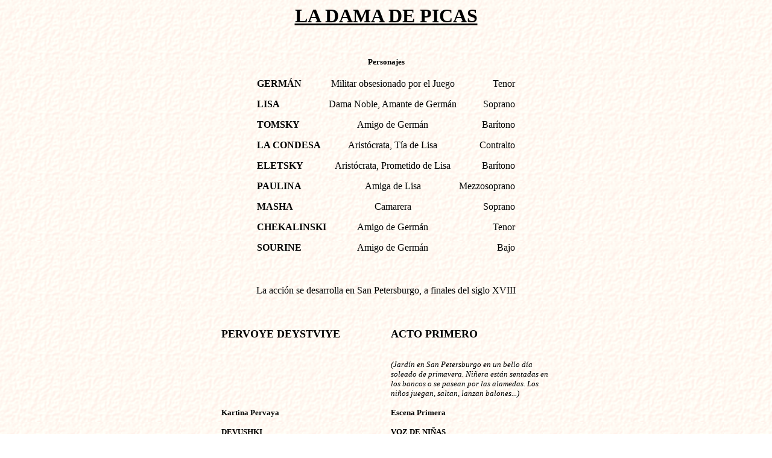

--- FILE ---
content_type: text/html
request_url: http://www.kareol.es/obras/ladamadepicas/acto1.htm
body_size: 20355
content:
<html>

<head>
<meta http-equiv="Content-Type"
content="text/html; charset=iso-8859-1">
<meta name="GENERATOR" content="Microsoft FrontPage 4.0">
<title>Kareol.es</title>
</head>

<body
background="../../imagenes/fonda.gif"
bgcolor="#FFFFFF" link="#0000FF" vlink="#800080">

<p align="center"><strong><u><font size="6">LA DAMA DE PICAS</font></u></strong></p>

<p align="center">&nbsp;</p>

<p align="center"><font size="2"><strong>Personajes</strong></font></p>
<div align="center"><center>

<table border="0">
    <tr>
        <td valign="top"><strong>GERMÁN</strong><p><strong>LISA</strong></p>
        <p><strong>TOMSKY</strong></p>
        <p><strong>LA CONDESA</strong></p>
        <p><strong>ELETSKY</strong></p>
        <p><strong>PAULINA</strong></p>
        <p><strong>MASHA</strong></p>
        <p><strong>CHEKALINSKI</strong></p>
        <p><strong>SOURINE</strong></p>
        </td>
        <td align="center" valign="top">Militar obsesionado por
        el Juego<p>Dama Noble, Amante de Germán</p>
        <p>Amigo de Germán</p>
        <p>Aristócrata, Tía de Lisa</p>
        <p>Aristócrata, Prometido de Lisa</p>
        <p>Amiga de Lisa</p>
        <p>Camarera</p>
        <p>Amigo de Germán</p>
        <p>Amigo de Germán</p>
        </td>
        <td align="right" valign="top">Tenor<p>Soprano</p>
        <p>Barítono</p>
        <p>Contralto</p>
        <p>Barítono</p>
        <p>Mezzosoprano</p>
        <p>Soprano</p>
        <p>Tenor</p>
        <p>Bajo</p>
        </td>
    </tr>
</table>
</center></div>

<p align="center">&nbsp;</p>

<p align="center">La acción se desarrolla en San Petersburgo, a
finales del siglo XVIII</p>

<p align="center">&nbsp;</p>
<div align="center"><center>

<table border="0">
    <tr>
        <td valign="top"><font size="4"><strong>PERVOYE DEYSTVIYE&nbsp;&nbsp;&nbsp;&nbsp;&nbsp;&nbsp;&nbsp;&nbsp;&nbsp;&nbsp;&nbsp;&nbsp;&nbsp;&nbsp;&nbsp;&nbsp;</strong>
        <br>
          </font><font size="2">
        <br>
          <strong><br>
          <br>
          <br>
          <br>
          <br>
          </strong>
        <br>
        <strong>Kartina Pervaya</strong><br>
        <br>
        <strong>DEVUSHKI</strong><br>
        Gori, gori, yasno,<br>
        Chotoby ne pogaslo!<br>
        Raz! Dva! Tri!<strong><br>
        <br>
        MATUSHKI</strong><br>
        Zabavlyaitesya, detki milye!<br>
        Redko solnyshko vas rodimye,<br>
        Teshit radostno!<br>
        Yesli, milye, vy na volyushke<br>
        Igry, shalosti zatevaete,<br>
        To po malosti vashim nyanyushkam<br>
        Vy pokoi togda dostavlyaete.<br>
        Greites, begaites, detki milye,<br>
        I na solnyshke zabavlyaitesya!<strong><br>
        <br>
        NYANYI</strong><br>
        Slava bogu, <br>
        Khot nemnozhko mozhono otdokhnut,<br>
        Vozdukhom dyshat vesennym, videt chto-nibud!<br>
        Ne krichat, bez zamechanii vremya provodit,<br>
        Pro vnushenya, nakazanya, pro urok zabyt.<strong><br>
        <br>
        MATUSHKI</strong><br>
        Bayu, bayu, bai! Bayu, bayu, bai!<br>
        Spi, rodimy, pochevai,<br>
        Yasnykh glaz ne otkryvai!<strong><br>
          <br>
          <br>
          <br>
          <br>
          MATUSHKI, NYANYI</strong><br>
        Vot nashi voiny idut, soldatiki, kak stroino!<strong><br>
        </strong>Postoronites! Postoronites! <br>
        Mesta! Mesta!<br>
        Raz, dva, raz, dva!<strong><br>
        <br>
        MAL'CISKI</strong><br>
        Raz, dva, raz, dva,<br>
        Levoi, pravoi, levoi, pravoi!<br>
        Druzhno, bratsy, Ne sbivatsya!<strong><br>
        <br>
        ROTNIY</strong><br>
        Slushai!<br>
        Mushket pered sebya!<br>
        Beri za dulo!<br>
        Mushket k noge!<strong><br>
        <br>
        MAL'CISKI</strong><br>
        My vse zdes sobralis<br>
        Na strakh vragam rossiiskim.<br>
        Zloy nedrug, beregis,<br>
        Is pomyslom zlodeiskym.<br>
        Begi il pokoris!<br>
        Ura!<br>
        Otechestvo spasat<br>
        Nam vypalo na dolyu,<br>
        My stanem voevat<br>
        I nedrugov v nevolyu<br>
        Bez schyota zabirat!<br>
        Ura!<br>
        Da zdravstvuet zhena,<br>
        Premudraya tsaritsa,<br>
        Nam mater vsem ona <br>
        sikh stran imperatritsa<br>
        I gordost i krasa!<br>
        Ura!<strong><br>
        <br>
        ROTNIY</strong><br>
        Molodtsy, rebyata!<strong><br>
        <br>
        MAL'CISKI</strong><br>
        Rady staratsya, vashe vysokoblagorodie!<strong><br>
        <br>
        ROTNIY</strong><br>
        Slushai! Mushket pered sebya! <br>
        Na pravo! Na karaul! Marsh!<strong><br>
        <br>
        NYANYI, MATUSHKI</strong><br>
        Un, molodtsy soldaty nashi!<br>
        I vpryam napustyat strakhy na vraga! <br>
        Un, molodtsy!<br>
        Kak stroino!<br>
          <br>
          <br>
          <br>
          <br>
          <strong><br>
          CHEKALINSKI</strong><br>
        Chem konchilas vchera igra?<strong><br>
        <br>
        SOURINE</strong><br>
        Konechno, ya produlsya strashmo! <br>
        Mne ne vezyot.<strong><br>
        <br>
        CHEKALINSKI</strong><br>
        Vy do utra opyat igrali?<strong><br>
        <br>
        SOURINE</strong><br>
        Da! Uzhasno mne nadoelo...<br>
        Chort vozmi, khot raz by vyigrat!<strong><br>
        <br>
        CHEKALINSKI</strong><br>
        By! Tam Hermann?<strong><br>
        <br>
        SOURINE</strong><br>
        By! <br>
        I, kak vsegda, s vosmi i do vosmi utra,<br>
        Prikovan k igornomu stolu,<br>
        Sidel i molcha dul vino!<strong><br>
        <br>
        CHEKALINSKI</strong><br>
        I tolko?<strong><br>
        <br>
        SOURINE</strong><br>
        Da na igru drugihk smotrel.<strong><br>
        <br>
        CHEKALINSKI</strong><br>
        Kakoi on stranny chelovek!<strong><br>
        <br>
        SOURINE</strong><br>
        Kak budto u nevo na serdtse<br>
        Zlodeistv po kraine mere tri!<strong><br>
        <br>
        CHEKALINSKI</strong><br>
        Ya slyshal, chto on ochen beden.<strong><br>
        <br>
        SOURINE</strong><br>
        Da, ne bogat.<br>
        Vot on, smotri.<br>
        Kak demon ada mrachen... bleden...<br>
          <br>
          <br>
          <br>
          <br>
          <br>
          <strong>TOMSKY</strong><br>
        Skazhi mne, Hermann, chto s Etoboyu?<strong><br>
        <br>
        HERMANN</strong><br>
        So mnoyu? Nichevo...<strong><br>
        <br>
        TOMSKY</strong><br>
        Ty bolen?<strong><br>
        <br>
        HERMANN</strong><br>
        Nyet, ya zdorov.<strong><br>
        <br>
        TOMSKY</strong><br>
        Ty stal drugoi kakoi-to...<br>
        Chem-to nedovolen...<br>
        Byvalo_ sderzhan, berezhliv,<br>
        Ty vesel by! Po kraine mere,<br>
        Tepe ty mrachen, molchaliv<br>
        I ya usham svoim ne veryu:<br>
        Ty, novoy strastiyu gorya,<br>
        Kak govoryat, vplot do utra<br>
        Provodich nochi za igroi!<strong><br>
        <br>
        HERMANN</strong><br>
        Da, k tseli tvyordoyu nogoi<br>
        Itti kak prezhde ne mogu ya,<br>
        Ya sam ne znayu, chto so mnoi,<br>
        Ya poteryalsya, ne goduyu<br>
        Na slabost, no vladet soboi<br>
        Ne v silakh bolshe...<br>
        Ya vlyublyon! Vlyublyon!<strong><br>
        <br>
        TOMSKY</strong><br>
        Kak! Ty vlyublyon? V kovo?<strong><br>
        <br>
        HERMANN</strong><br>
        Ya imeni yeyo ne znayu<br>
        I ne mogu uznat,<br>
        Zemnym nazvanem ne zhelayu<br>
        Yeyo nazvat!<br>
        Sravnenya vsyo perebiraya,<br>
        Ne znayu s kem sravnit...<br>
        Lyubov moyu blazhensrtvo raya<br>
        Khotel by vek khranit!<br>
        No mysl revnivaya, <br>
        Chto yeyu drugomu obladat<br>
        Kogda ya sled nogi ne smeyu yei tselovat,<br>
        Tomit menya i strast zemnuyu<br>
        Naprasno ya khochu unyat,<br>
        I vsyo khochu rogda obnyat,<br>
        I vsyo khochu moyu svyatuyu togda obnyat,<br>
        Ya imeni yeyo ne znayu<br>
        I ne khochu uznat!<strong><br>
        <br>
        TOMSKY</strong><br>
        A yesli tak, skorei za delo!<br>
        Uznaem kto ona.<br>
        A tam i predlozhene delai smelo,<br>
        I delo po rukam....<strong><br>
        <br>
        HERMANN</strong><br>
        O nyet, uvy!<br>
        Ona znatna i mne prinadlezhat ne mozhe!<br>
        Vor chto menya tomit i glozhet!<strong><br>
        <br>
        TOMSKY</strong><br>
        Naidyom druguyu...<br>
        Ne odna na svete!<strong><br>
        <br>
        HERMANN</strong><br>
        Ty menya ne znaesh!<br>
        Nyet, mne yeyo ne razlyubit!<br>
        Akh, Tomsky! Ry ne ponimaesh!<br>
        Ya tolko mog spokoino zhit,<br>
        Poka vo mne dremali strasti,<br>
        Togda ya mog vladet suboi;<br>
        Teper, kogda dusha vo vlasti<br>
        Odnoi mechty, proshchai, pokoi!<br>
        Otravelem, slovno opynayon,<br>
        Ya bolen, bolen, ya vlyublyon!<strong><br>
        <br>
        TOMSKY</strong><br>
        Ty I eto, Hermann? Priznayus<br>
        Ya nikomu by ne poveril,<br>
        Chto ty sposoben tak iyubit!<br>
          <br>
          <br>
          <br>
          <br>
          <strong>NAROD</strong><br>
        Nakonets-to Bog poslal nam<br>
        Solnechny denok!<br>
        Chto za vozdukh, chto za nebo!<br>
        Tochno mai u nas!<br>
        Akh, kakaya prelest, pravo,<br>
        Ves by den gulyat!<br>
        Dnya takovo ne dozhdatsya<br>
        Dolgo nam opyat!<strong><br>
        <br>
        DEVUSHKI</strong><br>
        Chto za radots!<br>
        Chto za schatye!<br>
        Kak otradno zhit!<br>
        Prelest kak priyatno<br>
        V Letny Sad khodit!<br>
        Posmotrize, skolko<br>
        Moloykh Iyudei,<br>
        I voenykh i grazhdanskikh<br>
        Brodit mnogo vdol allei!<br>
        Posmotrite Kak rut mnogo vsyakikh,<br>
        I voennykh i grazhdanskikh,<br>
        Kak izyashchny, kak prekrasny,<br>
        Kak krasivy, <br>
        Posmotrite<strong><br>
        <br>
        MAMENKI</strong><br>
        Prezhde luchshe zhili,<br>
        I takie dni<br>
        Kazhsy god byvali<br>
        Ranneyu vesnoi!<br>
        A teper im v redkost<br>
        Solnyshko s utra,<br>
        Khuzhe stalo, pravo,<br>
        Umirat pora!<br>
        Prezhde pravo bylo luchshe,<br>
        Bylo veselee zhit,<br>
        Nam i solnyshko na nebe<br>
        Ne bylo v dilovinku.<strong><br>
        <br>
        MAL'CISKI</strong><br>
        Solntse, nebo vozdukh,<br>
        Solovya napev,<br>
        I rumanyets yarki<br>
        Ne lanitakh dev.<br>
        To vesna daruet,<br>
        S neyu i lyubov<br>
        Sladostno volnuet<br>
        Moloduyu krov!<strong><br>
        <br>
        STARIY</strong><br>
        Mnogo let ne vidim<br>
        My takikh denkov,<br>
        A byvalo Chasto<br>
        My vidali ikh.<br>
        V dni Elizavety,<br>
        Chudnaya pora,<br>
        Luschshe byli leto,<br>
        Osen i vesna!<br>
        Okh! Uzh mnogo let proshlo kak<br>
        Ne bylo takikh denkov...<br>
        Ahk! V starinu zhilosya<br>
        Luchshe veselei<br>
        Takikh vesennikh, yasnikh dnei<br>
        Davno uzh ne byvalo!<strong><br>
        <br>
        NAROD</strong><br>
        Nakonets-to Bog poslal nam solnechny denok!<br>
        Chto za vozdukh, chto za nebo!<br>
        Akh, kakaya prelest, pravo, ves den gulyat!<br>
        Dnya takovo ne dozhdarsya<br>
        Dolgo nam opuyat!<br>
          <br>
          <br>
          <br>
          <strong>TOMSKY</strong><br>
        A ty uveren, chto ona tebya ne zamechaet?<br>
        Derzhu pari, chto vlyublena<br>
        I po tebe skuchaet...<strong><br>
        <br>
        HERMANN</strong><br>
        Kogda otradnovo somnenya lishilsya ya,<br>
        To razve vynesla b muchenya<br>
        Dusha moya?<br>
        Ty vidish, ya zhivu, stradayu,<br>
        No v strashny mig, kogda uznayu,<br>
        Chto mne ne suzhdeno yei ovladet,<br>
        Togda ostanetsya odno...<strong><br>
        <br>
        TOMSKY</strong><br>
        Chto?<strong><br>
        <br>
        HERMANN</strong><br>
        Umeret!<br>
          <br>
          <br>
          <br>
          <br>
          <strong>CHEKALINSKI</strong><br>
        Tebya pozdravit mozhno?<br>
        <strong><br>
        SOURINE</strong><br>
        Ty, govoryat, zhenikh?<strong><br>
        <br>
        ELETSKY</strong><br>
        Da, gospoda, zhenyusya;<br>
        Svetly angel soglasye dal svoyu sudbu<br>
        A moyeyu naveki sochetat!<strong><br>
        <br>
        CHEKALINSKI</strong><br>
        Chtozh, v dobry chas!<strong><br>
        <br>
        SOURINE</strong><br>
        Ot vsei dushi ya rad.<br>
        Bud schastliv, knyaz!<strong><br>
        <br>
        TOMSKY</strong><br>
        Eletsky, pozdravlayu!<strong><br>
        <br>
        ELETSKY</strong><br>
        Blagodaryu, druzya!<strong><br>
        <br>
        ELETSKY</strong><br>
        Schastlivy den, tebya blagoslovlyayu!<br>
        Kak vsyo soedinilos,<br>
        Chtob vmeste likovat so mnoyu,<br>
        Povsyudu otrazilos<br>
        Blazhenstvo zhizni nezemnoi...<br>
        Vsyo ulybaetsya, vsyo bleshchet.<strong><br>
        <br>
        HERMANN</strong><br>
        Neschastny den, tebya ya proklinayu!<br>
        Kak budto vsyo soedinilos,<br>
        Chtoby v borbu vstupat so mnoyu.<br>
        Povsyudu radost otrazilas<br>
        No ne v dushe moyei bolnoi.<br>
        Vsyo ulybaetsya, vsyo bleshchet.<strong><br>
        <br>
        ELETSKY</strong><br>
        Kak i na serdtse u menya<br>
        Vsyo zhizneradostno trepeshchet,<br>
        K blazhenstvu raiskomu manya!<br>
        Kakoi schastlivy den, tebya blagoslolyayu ya!<strong><br>
        <br>
        HERMANN</strong><br>
        Kogda na serdtse u menya<br>
        Dosada adskaya trepeshchet,<br>
        Odni muchenia sulya<br>
        O, da, odni muchenya mne sulya!<strong><br>
        <br>
        TOMSKY</strong><br>
        Skazhi, na kom ty zhenishsya?<strong><br>
        <br>
        HERMANN</strong><br>
        Knyaz, kto tvoya nevesta?<br>
          <br>
          <br>
          <br>
          <strong>ELETSKY</strong><em><br>
        (Lisa)</em><br>
        Vot ona!<strong><br>
        <br>
        HERMANN</strong><br>
        Ona? Ona yevo nevesta!<br>
        O bozhe! Bozhe!<strong><br>
        <br>
        LISA,</strong> <strong>GRAFIN</strong><br>
        Opyat on zdes!<strong><br>
        <br>
        TOMSKY</strong><em><br>
        (Hermann)</em><br>
        Tak vot kto bezymennaya krasaitsa tvoya!<strong><br>
        <br>
        LISA,</strong> <strong>GRAFIN</strong><br>
        Mne strashno! On opyat peredo mnoi,<br>
        Tainstvenny i mrachny neznakomets!<strong><br>
        <br>
        LISA</strong><br>
        V yevoo glazakh ukor nemoi smenil<br>
        Ogon bezumnnoi, zhguchei strasti...<br>
        Kto on <br>
        ¿ Zachem presleduet menya?<br>
        Mne strashno, strashno, <br>
        budto ya vo vlasti<br>
        Yevo ochei zloveshchevo ognya!<br>
        Mne strashno, satrashno mne!<strong><br>
        <br>
        GRAFIN</strong><br>
        Mne strashno! On opyat peredo mnoi,<br>
        Tainstvenny i marachny neznakomets!<br>
        On prizrak rokovoi,<br>
        Obyaty ves kakoi-to dikoi strastyu...<br>
        Chto khochet on, presleduya menya?<br>
        Sachem opyat on predo mnoi?<br>
        Mne strashno, budto ya vo vlasti<br>
        Yevo ochei zloveshchevo ognya!<strong><br>
        <br>
        HERMANN</strong><br>
        Mne strashno! <br>
        Zdes opyat peredo mnoi,<br>
        Kak prizrak rokovoi,<br>
        Yavilas mrachnaya satarukha...<br>
        V yeyo glazakh uzhasnykh<br>
        Ya svoi chitayu prigovor nemoi!<br>
        Chto nado yei? Chto khochet ot menya?<br>
        Kak budto ya vo vlasti<br>
        Yeyo ochei zloveshchevo ognya!<br>
        Kto, kto ona?<br>
        Mne strashno! Mne strashno! <br>
        Strashno mne!<strong><br>
        <br>
        ELETSKY</strong><br>
        Mne strashno!<br>
        Bozhe moi, kak smushchena ona!<br>
        Otkuda eto strannoe volnenye?<br>
        V yeyo glazakh kakoi-to strahk nemoi!<br>
        V nikh yasny den<br>
        Zachem-to vdrug prishlo smenit nenastye!<br>
        Chto s nei' Ne smotrit na menya!<br>
        Mne strashno, budto blizko grozit<br>
        Kakoe-to nezhadannoe neschastye!<br>
        Strashno, strashno mne!<strong><br>
        <br>
        TOMSKY</strong><br>
        Vot o kom on govoril!<br>
        Kak on smuchchyon nezhadannoi vestyu!<br>
        V yevo glazakh ya vizhu strakh,<br>
        Strakh nemoi smenil ogon bezummoi strasti!<br>
        A s neyu chto? Kak bledna!<br>
        Akh, mene strashno za neyo, <br>
        Mene strashno!<br>
        Mne strashno za neyo!<em><br>
        <br>
        (Grafin)</em> <br>
        <br>
        Grafinya!<br>
        Pozvolte vas pozdravit...<strong><br>
        <br>
        GRAFIN</strong><br>
        Skazhite mne, kto etot ofitser?<strong><br>
        <br>
        TOMSKY</strong><br>
        Kotory? Etot? Hermann,<br>
        Priyatel moi.<strong><br>
        <br>
        GRAFIN</strong><br>
        Otkuda vzyalsya on?<br>
        Kakoi on strasnhy!<strong><br>
        <br>
        ELETSKY</strong><em><br>
        (Lisa)</em><br>
        Nebes charuyushchaya prelest,<br>
        Vesna. Zefirov Iyogkikh shelest.<br>
        Vesyoliye tolpy, druzei priver,<br>
        Sulyat gryadushchem mnogo let<br>
        Nam schastya!<br>
          <br>
          <br>
          <br>
          <br>
          <br>
          <strong>HERMANN</strong><br>
        Raduisya, priyatel!<br>
        Zabyl ty, chto za tikhim dnyom<br>
        Groza byvaet,<br>
        Chto sozdatel dal schastyu slyozy<br>
        Vyodru grom!<br>
        <br>
        <strong>SOURINE</strong><br>
        Kakaya vedma, eta grafinya!<strong><br>
        <br>
        CHEKALINSKI</strong><br>
        Strashilishche!<strong><br>
        <br>
        TOMSKY</strong><br>
        Ne darom zhe yeyo prozvali<br>
        &quot;Pikovoi damy&quot;!<br>
        Ne mogu postignut, <br>
        Otchevo ona ne pontiruet?<strong><br>
        <br>
        SOURINE</strong><br>
        Kak? Starukha-to? A chto ty?<strong><br>
        <br>
        CHEKALINSKI</strong><br>
        Osmidesyatletnyaya karga<br>
        Kha, kha, kha!<strong><br>
        <br>
        TOMSKY</strong><br>
        Tak vy pro neyo nichevo ne znaete?<strong><br>
        <br>
        SOURINE</strong><br>
        Nyet, pravo nichevo!<strong><br>
        <br>
        CHEKALINSKI</strong><br>
        Nichevo<strong><br>
        <br>
        TOMSKY</strong><br>
        O tak, poslushaite!<br>
        Grafinya mnogo let nazad<br>
        V parizhe krasavitsei slyla.<br>
        Vsya molodyozh <br>
        po nei s uma skhodila,<br>
        Nazyvaya &quot;Vneroyu Moskovskoi&quot;.<br>
        Graf Saint Germain sredi drugihk,<br>
        Togda yescho krasavers,<br>
        Plenilsya yeyu,<br>
        No bezuspeshno on vzdykhal po grafinye!<br>
        Vsye nochi naprolyot igrala krasavitsa,<br>
        I, uvy! Predpochitala<br>
        Faraon Iyubvi.<br>
        Odnazhdy v Versalye &quot;au jeu de la Reine&quot;<br>
        &quot;Venus Moscovite&quot; proigralas dotla;<br>
        v chisle priglashyonnykh by! <br>
        Graf Saint Germain;<br>
        sledya za igroi, on slykhal kak ona<br>
        sheptala v razgare azarta:<br>
        &quot;O Bozhe!&quot; Oh, Bozhe!<br>
        Ya vsyo by mogla otygrat,<br>
        Kogda by khvatilo postavit opyat<br>
        Tri karty, tri karty, tri karty!<br>
        Graf, vybrav udachno minutukogda<br>
        Pokinuv ukradkoi gostei polny zal,<br>
        Krasavitsa molcha sidela odna,<br>
        Vlyublyonno nad ukhom yeyo prosheptal<br>
        Slova, slasche zvukov Mozarta:<br>
        &quot;Grafinya, tsenoi odnovo rendez-vous<br>
        khotite, porzhalui, ya vam nazovu<br>
        tri karty, tri karty, tri karty?&quot;<br>
        Grafinya vspylila: &quot;Kak smeyete vy?&quot;<br>
        No graf byl ne trus. I kogda cherez den<br>
        Krasavitsa snova yavilas, uvy,<br>
        Bez grosha v karmane <br>
        &quot;Au jeu de la Reine&quot;,<br>
        Ona uzhe znala tri karty...<br>
        Ikh smelo postaviv, odnu za drugoi,<br>
        Vernula svoyo, no kakoyu tsenoi!<br>
        O karty, o karty, o karty!<br>
        Raz muzhu te karty ona nazvala,<br>
        V drugoi raz ikh yuny krasavets uznal,<br>
        No v etu zhe noch, lish ostalas odna,<br>
        K nei prizrak yavilsya i grozno skazal:<br>
        &quot;Poluchish smertelny udar ty<br>
        ot tretyevo kto pylko, strastno Iyubya<br>
        pridyot chtoby siloi uznat u tebya<br>
        tri karty, tri karty, tri karty!&quot;<strong><br>
        <br>
        CHEKALINSKI</strong><br>
        Ikh smelo postaviv, odnu za drugoi.<strong><br>
        <br>
        SOURINE</strong><br>
        Zabavno! No grafinya<br>
        Spat spokoino mozhet; trudnovato<br>
        Iyubovnika yei pylkovo syskat.<strong><br>
        <br>
        CHEKALINSKI</strong><br>
        Poslushai, Hermann:<br>
        Vot tebye otlichny sluchai,<br>
        Chtob igrat bez deneg!<br>
        Podumai, podumai-ka!<strong><br>
        <br>
        CHEKALINSKI,</strong> <strong>SOURINE</strong><br>
        &quot;Ot tretyevo, kto pylko, strstno Iyubya,<br>
        pridyot chtoby uznat u tebya,<br>
        tri karty, tri karty, tri karty!&quot;<br>
          <br>
          <br>
          <br>
          <strong>NAROD</strong> <br>
        Kak bystro groza nastupila,<br>
        Ktob mog, ozhidat, strasti kakie!<br>
        Udar za udarom gromche,<br>
        Strashnee!<br>
        Bezhimte skorei!<br>
        Skorei by k vorotam pospet!<br>
        Skorei by domoi!<br>
        Akh, bozhe moi! Beda!<strong><br>
        <br>
        HERMANN</strong><br>
        &quot;Poluchish smertelny udar ty ot treyevo,<br>
        kto pylko, strastno Iyubya<br>
        pridyot, chtoby siloi iznat ot tebya<br>
        tri karty, tri karty, tri karty!&quot;<br>
        Akh, chto mene v nikh, <br>
        Khotya i obladal ya imi!<br>
        Pogiblo vsyo teper... Odin ostalsya ya.<br>
        Mne burya ne strashna!<br>
        Vo mne samom yse strasti<br>
        Prosnulis s takoi ubistvennoyu siloi,<br>
        Chto etot grom nichto v sravneni! <br>
        Nyet, knyaz,<br>
        Poka ya zhiv, ya ne otdam yeyo;<br>
        Ne znayu kak, no otinimu!<br>
        Gom, molnya, veter!<br>
        Pri vas torzhestvenno dayu ya klayatvu:<br>
        Ona moyeyu budet, moyei, il umru!<br>
          <br>
          <br>
          <br>
          <br>
          <br>
          <strong>Kartina Vtoraya</strong>
        <br>
        <br>
        <strong>LIZA, POLYA</strong><br>
        Uzh vecher... oblakov pomerknuli kraya,<br>
        Posledni luch zari na bashnyakh umiraet;<br>
        Poslednyaya v reke blestyaschaya struya<br>
        S potukhshim nebom ugasaet.<br>
        Kak slit s prokahladoyu rastenii aromat,<br>
        Kak sladko v tishine <br>
        U brega strui pleskanye,<br>
        Kak tikho veyanye efira po vodam<br>
        I gibkoi ivy trepetanye v tishi nochnoi.<strong><br>
        <br>
        DEVUSHKI</strong><br>
        Obvorozhitelno! Ocharovatelmo!<br>
        Chudesno! Preslestno! <br>
        Akh, chudno khorosho!<br>
        Yeshcho, mesdames, Yeshcho.<strong><br>
        <br>
        LIZA</strong><br>
        Spoi, Polya, nam odna!<strong><br>
        <br>
        POLYA</strong><br>
        Odna? No chto zhe spet?<strong><br>
        <br>
        DEVUSHKI</strong><br>
        Pozhaluista, chto znaesh,<br>
        Ma chère, golubka,<br>
        Spoi nam chto-nibud!<strong><br>
        <br>
        POLYA</strong><br>
        Ya vam spoyu romans Iyubimyi Lizy.<br>
        Postoite...<br>
        Kak eto?<br>
        Da, vspomnila...<br>
        Podrugi milie,<br>
        V bezpechnosti igrivoi<br>
        Pod plyasovoi napev<br>
        Vy rezvites v lugakh.<br>
        I ya, kak vy, zhila v Arkadii schastlivoi,<br>
        I ya na utre dnei <br>
        V sikh roshchakh i polyakh<br>
        Minuty radosti vkusila.<br>
        Lyubov v mechtakh zlatykh <br>
        Mne chastie sulila,<br>
        No chto zh dostalos mne <br>
        V sikh radostnykh mestakh?<br>
        Mogila, mogila, mogila.<br>
        Vot vzdumala ya pesnyu sper,<br>
        Slezlivuyu takuyu? Un, s chevo?<br>
        I bez tobo grustna ty chto-to, Liza,<br>
        V takoi-to den, podumai!<br>
        Ved ty pomolvlena, ai, ai, ai!<br>
        Un, chto vy vse nosy ovesili! <br>
        Vesyoluyu davaite, da russkuyu<br>
        V chest zhenikha s nevestoi!<br>
        Un, ya nachnu, a vy mne podpevaite!<strong><br>
        <br>
        DEVUSHKI</strong><br>
        I v pravdu<br>
        Davaite vesyoluyu russkuyu!<strong><br>
        <br>
        POLYA</strong><br>
        Un-ka, svetik Mashenka,<br>
        Ty potesh, poplyashi.<strong><br>
        <br>
        POLYA, DEVUSHKI</strong><br>
        Ai, Iyuli, Iyuli, Iyuli,<br>
        Ty potesh,poplyashi.<strong><br>
        <br>
        POLYA</strong><br>
        Svoi bely ruchenki<br>
        Pod boka podberi!<strong><br>
        <br>
        POLYA, DEVUSHKI</strong><br>
        Ai, Iyuli, Iyuli, Iyuli, Iyuli,<br>
        Pod boka podberi!<strong><br>
        <br>
        POLYA</strong><br>
        Svoi skory nozhenki<br>
        Ne zhalei, ugodi!<strong><br>
        <br>
        POLYA, DEVUSHKI</strong><br>
        Ai Iyuli, Iyuli, Iyuli, Iyuli,<br>
        Ne zhalei, ne zhalei.<strong><br>
        <br>
        POLYA</strong><br>
        Koli sprosit mamenka,<br>
        &quot;vesela!&quot; govori!<strong><br>
        <br>
        POLYA, DEVUSHKI</strong><br>
        Ai Iyuli, Iyuli, Iyuli, Iyuli,<br>
        &quot;vesela!&quot; govori!<strong><br>
        <br>
        POLYA</strong><br>
        A k otvetu tyatenka,<br>
        Mol: &quot;pila do zari&quot;<strong><br>
        <br>
        POLYA, DEVUSHKI</strong><br>
        Ai, Iyuli, Iyuli, Iyuli, Iyuli,<br>
        Mol: &quot;pila do zari&quot;<strong><br>
        <br>
        POLYA</strong><br>
        Korit stanet molodets:<br>
        &quot;Podi, proch, ukhodi!<strong><br>
        <br>
        POLYA, DEVUSHKI</strong><br>
        Ai, Iyuli, Iyuli, Iyuli, Iyuli,<br>
        &quot;Podi, proch, ukhodi!<strong><br>
        <br>
        MATUSHKA</strong><br>
        Mesdemoiselles, chto zdes u vas za shum?<br>
        Grafinya serditsya... ai, ai, ai!<br>
        Ne stydno I vam plyasat po-russki?<br>
        Fi, quel genre, mesdames!<br>
        Baryshnyam vashevo kruga<br>
        Nado prilichiya znat!<br>
        Dolzhno vam bylo b drug drugu<br>
        Pravila sveta vnushat!<br>
        V devichkh tolko besitsya<br>
        Mozhono, ne zdes, mes mignonnes!<br>
        Razve nelzya veselitsya<br>
        Ne zabyvaya &quot;bon ton&quot;!<br>
        Vam ne pirstalo besitsya,<br>
        Plyaska ne delo knyazhyon!<br>
        Dolzhno vam bylo b drug <br>
        Grugu istinu ty povtoryat,<br>
        Chto baryshnyam vashevo kruga<br>
        Nado prilichiya znat,<br>
        Pravila sveta uvazhat.<br>
        Pora uzh rakhoditsya,<br>
        Vas pozvat proshchatsya menya poslali.<br>
          <br>
          <br>
          <br>
          <strong>POLYA</strong><br>
        Lisa, chto ty skuchnaya takaya?<strong><br>
        <br>
        LIZA</strong><br>
        Ya skuchnaya? Niskolko,<br>
        Vzglyani kakaya noch, kak posle buti<br>
        Strashnoi vsyo obnovilos vdrug.<strong><br>
        <br>
        POLYA</strong><br>
        Smotri, ya na tebya<br>
        Pozhaluyusya knyazyu,<br>
        Skazhu yemu chto<br>
        V den pomolvski ty grustila...<strong><br>
        <br>
        LIZA</strong><br>
        Nyet, radi boga, ne govori!<strong><br>
        <br>
        POLYA</strong><br>
        Togda izvol seichas zhe ulybnutsya. Vot tak! <strong><br>
        </strong>Teper, poshchai!<strong><br>
        <br>
        LIZA</strong><br>
        Ya provozhu tebya!<br>
          <br>
          <br>
          <br>
          <br>
          <br>
          <strong>LIZA</strong><br>
        Ne nado zarvorit, ostav!<strong><br>
        <br>
        MASHA</strong><br>
        Ne prostudilis by, baryshnya!<strong><br>
        <br>
        LIZA</strong><br>
        Nyet, Masha, Noch tak tepla, tak khorosha!<strong><br>
        <br>
        MASHA</strong><br>
        Prikazhete pomoch razdestsya!<strong><br>
        <br>
        LIZA</strong><br>
        Nyet, ya sama.<br>
        Stupai ty spat!<strong><br>
        <br>
        MASHA</strong><br>
        Uzh pozdno, baryshnya...<strong><br>
        <br>
        LIZA</strong><br>
        Ostav menya, stupai!<br>
          <br>
          <br>
          <br>
          <br>
          Zachem zhe eti slyyozy,<br>
        Zachem oni? Moi devichi gryozy,<br>
        Vy izmenili mne!<br>
        Vot kak vy opravdalis nayavu!<br>
        Ya zhizn svoyu vruchila nyne knyazyu,<br>
        Izbranniku po serdtsu, sushchestvu,<br>
        Umom, krasoyu, znatnostyu, bogatstvom,<br>
        Dostoinomu podrugi, ne takoi kak ya.<br>
        Kto anaten, kto krasiv, kto staten kak on? <br>
        Nikto! <br>
        I chto zhe?<br>
        Ya toskoi i strakhom vsya polna,<br>
        Drozhu i plachu!<br>
        Zachem zhe ety slyozy,<br>
        Zachem oni? Moi devichi gryozy,<br>
        Vy izmenili mne!<br>
        I tyazhelo i satrashno!...<br>
        No k chemu obmanyvat sebya?<br>
        Ya zdes odna, vokrug vsyo tikho spit...<br>
        O slushai, noch!<br>
        Tebe odnoi mogu poverit tainu<br>
        Dushi moyei! Ona mrachna kak ty,<br>
        Ona kak vzor ochei pechalny,<br>
        Pokoi i schastye u menya otnyavshikh...<br>
        Tsaritsa noch!<br>
        Kak ty, krasvitsa, <br>
        Kak angel padshi prekrasen on,<br>
        V yevo glazakh ogon playashchei strasti,<br>
        Kak chudny son menya manit,<br>
        I vsya dusha moya vo vlasti yevo!<br>
        O noch! O noch!<br>
          <br>
          <br>
          <br>
          <br>
          <br>
          <strong>HERMANN</strong><br>
        Ostanovites, umolyayu vas!<strong><br>
        <br>
        LIZA</strong><br>
        Zachem vy zdes, bezumny chelovek?<br>
        Chto nado vam?<strong><br>
        <br>
        HERMANN</strong><br>
        Prostisya! Ne ukhodite zhe! Ostantes!<br>
        Ya sam uidu sichas<br>
        I boleye syuda ne vozvrashchus...<br>
        Odnu minutu!... Chto vam stoit?<br>
        K vam umirayushchi vzyvaet.<strong><br>
        <br>
        LIZA</strong><br>
        Zachem, zachem vy zdes?<br>
        Uidite!<strong><br>
        <br>
        HERMANN</strong><br>
        Nyet!<strong><br>
        <br>
        LIZA</strong><br>
        Ya zakrichu!<strong><br>
        <br>
        HERMANN</strong><br>
        Krichite! Zovite vsekh!<br>
        Ya vsyo ravno umru,<br>
        Odin il pir dugikh.<br>
        No yesli yest, krasavitsa,<br>
        V tebye khot iskra sostradanya,<br>
        To postoi, ne ukhodi!<strong><br>
        <br>
        LIZA</strong><br>
        O bozhe, bozhe!<strong><br>
        <br>
        HERMANN</strong><br>
        Ved eto moi posledny, smertny chas!<br>
        Svoi prigovor uznal sevodnya ya,<br>
        Drugomu ty, zhestokaya,<br>
        Svoyo vruchaesh serdtse!<br>
        Dai umeret, tebya blagoslovlyaya, a ne klyanya!<br>
        Mogu li den prozhit,<br>
        Kogda chuzhaya ty dlya menya?<br>
        Ya zhil toboi:<br>
        Odno lish chuvstvo<br>
        I mysl upornaya odna vladeli mnoi!<br>
        Pogibnu ya,<br>
        No pered tem chtob s zhizniyu porstitsya,<br>
        Dai mne khot mig odin pobyt s toboyu<br>
        Vdvoyom sred chudnoi tishiny nochnoi,<br>
        Krasoi rvoyei dai mne upitsya!<br>
        Potom pust smert i s nei pokoi!<br>
        Stoi tak!<br>
        O, kak ty khorosha!<strong><br>
        <br>
        LIZA</strong><br>
        Uidite! Uidite!<strong><br>
        <br>
        HERMANN</strong><br>
        Krasavitsa, boginya! Angel!<br>
        Prosti, prelestnoe sozdanye,<br>
        Chto ya narushil tvoi pokoi,<br>
        Prosti! No strastnovo<br>
        Ne otvergai priznanya,<br>
        Ne otvergai s toskoi!<br>
        O pozhalei, ya, umiraya,<br>
        Nesu k tebe moyu molbu:<br>
        Vzglyani s vysot nebesnykh raya <br>
        Na smertnyu borbu<br>
        Dushi isterzannoi muchenyem,<br>
        Iyubvi k tebe. O szhalsya,<br>
        I dukh moi laskoi,<br>
        Sozhalenyem slezoi rvoyei sogrei!<br>
        Ty plachesh? Ty?<br>
        Chto znachat ety slyozy?<br>
        Ne gosnich i zhaleesh!<br>
        Blagodaryu tebya!<br>
        Krasavitsa! Boginya! Angel!<br>
          <br>
          <br>
          <br>
          <br>
          <strong>GRAFIN</strong><br>
        Liza, otvori!<strong><br>
        <br>
        LIZA</strong><br>
        Grafinya! Bozhe pravy! Ya pogibla! Pozdno! <br>
        Syuda!<br>
          <br>
          <br>
          <br>
          <br>
          <br>
          <strong>GRAFIN</strong><br>
        Chto ty ne spish? Zachem odeta?<br>
        Cho tur za shum?<strong><br>
        <br>
        LIZA</strong><br>
        Ya, babushka, po komnate khodila...<br>
        Mne ne spitsya...<br>
        <strong><br>
        GRAFIN<br>
        </strong>Zachem balkon otkryt?<br>
        Chot eto za fantazii takie?<br>
        Smotri ty! Ne duri!<br>
        Seichas lozhitsya!<br>
        Slyshish?<strong><br>
        <br>
        LIZA</strong><br>
        Ya, babushka, seichas!<strong><br>
        <br>
        GRAFIN</strong><br>
        Ne spitsya!... slykhano li eto?<br>
        Un vremena! Ne spitsya? Seichas lozhis!<strong><br>
        <br>
        LIZA</strong><br>
        Ya slushayus! Prostite!<strong><br>
        <br>
        GRAFIN</strong><br>
        A ya-to slyshu shum;<br>
        Ty babushku trevozhish!<br>
        Idyomte!<br>
        I glupostei ne smei tut zatevat!<br>
          <br>
          <br>
          <br>
          <strong>HERMANN</strong><br>
        &quot;Kto strastno lyubya pridyot,<br>
        chtob naverno uznat ot tebya<br>
        tri karty, tri karty, tri karty!&quot;<br>
        Mogilnym kholodom poveyalo vokrug!<br>
        O strashny prizrak!<br>
        Smert, ya ne khochu tebya!<br>
        O poshchadi menya!<br>
        Smert neskolko minut tomu nazad<br>
        Kazalas mne spasenem,<br>
        Pochti chto schastem!<br>
        Teper ne to,<br>
        Ona strashna mne!<br>
        Ty mne zaryu raskryla schastya,<br>
        Ya zhit khochu i umeret s toboi!<strong><br>
        <br>
        LIZA</strong><br>
        Bezumny chelovek, chto vy khtite ot menya,<br>
        Chto sdelat ya mogu?<strong><br>
        <br>
        HERMANN</strong><br>
        Reshit moyu sudbu!<strong><br>
        <br>
        LIZA</strong><br>
        Szhaltes, vy gubite menya!<br>
        Uidite, ya proshu vas,<br>
        Ya velyu vam!<strong><br>
        <br>
        HERMANN</strong><br>
        Tak znachit,<br>
        Smertny prigovor ty proiznosish?<strong><br>
        <br>
        LIZA</strong><br>
        O Bozhe! Ya slabeyu...<br>
        Ukhodi, proshu!<strong><br>
        <br>
        HERMANN</strong><br>
        Skazhi togda: umnri!<strong><br>
        <br>
        LIZA</strong><br>
        Bozhe pravy!<strong><br>
        <br>
        HERMANN</strong><br>
        Proshchai!<strong><br>
        <br>
        LIZA</strong><br>
        Nyet, Zhivi!<br>
          <br>
          <br>
          <br>
          <br>
        <strong>HERMANN</strong><br>
        Krasavitsa! Boginya! Angel!<strong><br>
        <br>
        LIZA,</strong> <strong>HERMANN</strong><br>
        Tebya lyublyu! Ya tvoya!<br>
        </font></td>
        <td valign="top"><font size="4"><strong>ACTO PRIMERO</strong>
        <br>
          </font><font size="2"><strong><br>
          <br>
          </strong><i>(Jardín en San Petersburgo en un bello día&nbsp;</i><strong><br>
          </strong><i> soleado de
        primavera. Niñera están sentadas en</i><strong><br>
          </strong><i>los
        bancos o se pasean por las alamedas. Los</i><strong><br>
          </strong><i>niños juegan, saltan, lanzan balones...)</i><strong><br>
          </strong>
        <br>
        <strong>Escena Primera</strong> <br>
        <br>
        <strong>VOZ DE NIÑAS</strong><br>
        ¡Eres un gato,<br>
        no me atraparás!<br>
        ¡Uno, dos, tres!<strong><br>
        <br>
        NIÑERAS</strong><br>
        ¡Divertiros, niños!<br>
        ¡Aprovechar los días <br>
        en que el sol os llena de alegría!<br>
        Cuando en libertad os entregáis<br>
        a juegos y travesuras,<br>
        dais a vuestras niñeras<br>
        un poco de respiro.<br>
        Jugad y saltad, niños,<br>
        divertiros bajo el sol.<strong><br>
        <br>
        NODRIZAS</strong><br>
        ¡Gracias a Dios, descansaremos un poco,<br>
        respirar el aire primaveral, ver algo!<br>
        No gritar, siempre dando amonestaciones<br>
        y poder olvidar las reprimendas, <br>
        castigos y lecciones.<strong><br>
        <br>
        NIÑERAS</strong><br>
        Dodo, dodo,<br>
        duerme, querido, descansa,<br>
        cierra tus bonitos ojos.
        </font><font size="2"><strong><br>
          <br>
          </strong>
        </font><font size="2"><i>(Redoble
        de tambores y sonido de trompetas&nbsp;</i></font><font size="2"><strong><br>
          </strong>
        </font><font size="2"><i>detrás de la escena)</i></font><font size="2"><strong><br>
          <br>
          NIÑERAS,
        NODRIZAS</strong><br>
        Llegan nuestros guerreros, los soldaditos.<strong><br>
        </strong>¡Qué disciplina! ¡Apartaros!<br>
        ¡Sitio! ¡Sitio!<br>
        ¡Un, dos! ¡Un, dos!...<strong><br>
        <br>
        NIÑOS</strong><br>
        ¡Un, dos! ¡Un, dos!<br>
        ¡Todos juntos, hermanos!<br>
        ¡Sin flaquear!<strong><br>
        <br>
        EL NIÑO CAPITÁN</strong><br>
        ¡Derecha! ¡Izquierda!<br>
        ¡Un, dos! ¡Un, dos!... ¡Alto!<br>
        ¡A mis órdenes! ¡Presenten armas!<br>
        ¡En guardia! ¡Arma al pie!<strong><br>
        <br>
        NIÑOS</strong><br>
        Estamos todos reunidos para<br>
        hacer retroceder a los enemigos de Rusia.<br>
        ¡Feroz enemigo, ponte en guardia,<br>
        con tus negros propósitos,<br>
        huye o ríndete!<br>
        ¡Hurra! ¡Hurra! ¡Hurra!<br>
        Defender a la patria<br>
        es nuestra misión,<br>
        vamos a combatir<br>
        y a hacer prisioneros<br>
        en una cantidad innumerable.<br>
        ¡Hurra! ¡Hurra! ¡Hurra!<br>
        Gloria a la admirable mujer,<br>
        la sabia zarina,<br>
        madre de todos nosotros,<br>
        soberana de este país,<br>
        ¡Por su honor y su gloria!<br>
        ¡Hurra! ¡Hurra! ¡Hurra!<strong><br>
        <br>
        EL NIÑO CAPITÁN</strong><br>
        ¡Muy bien, chicos!<strong><br>
        <br>
        LOS NIÑOS</strong><br>
        ¡Felices de servir a Vuestra Nobleza!<strong><br>
        <br>
        EL NIÑO CAPITÁN</strong><br>
        ¡A mis órdenes! ¡En guardia! <br>
        ¡Marchen!<br>
        <strong><br>
        NIÑERAS, NODRIZAS</strong><br>
        ¡Qué bravos son nuestros soldados!<br>
        ¡Qué tenga cuidado el enemigo!<br>
        ¡Qué bravos son! ¡Qué disciplina! <br>
        ¡Qué bravos son!<br>
          <strong><br>
          </strong>
        </font><font size="2"><i>(Las niñeras y
        nodrizas se dispersan,&nbsp;</i></font><font size="2"><br>
        </font><font size="2"><i> dejando su sitio a otros
        paseantes.&nbsp;</i></font><font size="2"><br>
        </font><font size="2"><i> Entrada de Chekalinski y de Sourine)</i></font><font size="2"><br>
          <br>
          <strong>CHEKALINSKI</strong><br>
        ¿Cómo terminó el juego ayer?<strong><br>
        <br>
        SOURINE</strong><br>
        ¡Naturalmente, me arruiné!<br>
        No tengo suerte.<strong><br>
        <br>
        CHEKALINSKI</strong><br>
        ¿Ha jugado hasta la mañana?<strong><br>
        <br>
        SOURINE</strong><br>
        Sí, fue bastante...<br>
        ¡Diablos, quisiera al menos ganar una vez!<strong><br>
        <br>
        CHEKALINSKI</strong><br>
        ¿Estaba Germán?<strong><br>
        <br>
        SOURINE</strong><br>
        Sí, y como de costumbre, <br>
        de ocho de la tarde a ocho de la mañana<br>
        en la mesa de juego, sin moverse,<br>
        bebiendo mucho y sin decir una sola palabra.<strong><br>
        <br>
        CHEKALINSKI</strong><br>
        ¿Eso hacía?<strong><br>
        <br>
        SOURINE</strong><br>
        Miraba jugar a los otros.<strong><br>
        <br>
        CHEKALINSKI</strong><br>
        ¡Qué hombre tan extraño!<strong><br>
        <br>
        SOURINE</strong><br>
        Se diría que tiene al menos<br>
        Tres maleficios en la conciencia.<strong><br>
        <br>
        CHEKALINSKI</strong><br>
        He oído decir que es muy pobre.<strong><br>
        <br>
        SOURINE</strong><br>
        Sí, no es rico...<br>
        ¡Mira, ahí viene!<br>
        Como un demonio, siniestro, pálido...<br>
          <br>
        </font><font
        size="2"><i>(Germán entra, pensativo y sombrío;&nbsp;</i></font><font size="2"><br>
        </font><font
        size="2"><i> con él
        el conde Tomsky. Sourine y&nbsp;</i></font><font size="2"><br>
        </font><font
        size="2"><i> Chekalinski se alejan)</i></font><font size="2"><br>
          <br>
          <strong>TOMSKY</strong><br>
        ¿Dime, Germán, qué tienes?<strong><br>
        <br>
        GERMÁN</strong><br>
        ¿Yo?... Nada en absoluto...<strong><br>
        <br>
        TOMSKY</strong><br>
        ¿Estás enfermo?<strong><br>
        <br>
        GERMÁN</strong><br>
        No, me siento perfectamente bien.<strong><br>
        <br>
        TOMSKY</strong><br>
        Has cambiado ¿sabes?<br>
        Pareces descontento por algo.<br>
        Normalmente eres reservado y parco,<br>
        pero alegre al menos.<br>
        Ahora eres sombrío, taciturno<br>
        y, si no me equivoco,<br>
        tienes una nueva pasión.<br>
        Parece que pasas todas las noches,<br>
        hasta el amanecer, en el juego.<strong><br>
        <br>
        GERMÁN</strong><br>
        Sí, la verdad es que no puedo ir hacia mi fin<br>
        con un paso tan firme.<br>
        Ni yo mismo sé lo que me pasa,<br>
        estoy desamparado,<br>
        maldigo mi debilidad,<br>
        pero ya no tengo fuerzas para dominarme.<br>
        ¡Estoy enamorado! ¡Enamorado!<strong><br>
        <br>
        TOMSKY</strong><br>
        ¿Cómo? ¿Tú, enamorado? ¿De quién?<strong><br>
        <br>
        GERMÁN</strong><br>
        No conozco su nombre<br>
        y no deseo conocerlo.<br>
        No quiero darle un nombre terrestre.<br>
        Habiendo agotado todas las comparaciones,<br>
        no sé con qué compararla.<br>
        Mi amor, esta alegría paradisíaca,<br>
        quisiera conservarla para siempre.<br>
        Pero el triste pensamiento<br>
        de que es otro quien la va a poseer, <br>
        hace que que no me atreva <br>
        a besar la huella de sus pasos.<br>
        Me vuelvo loco de celos,<br>
        no puedo dominar esta pasión terrestre.<br>
        Y sin cesar, deseo estrechar<br>
        a esta santa entre mis brazos.<br>
        No conozco su nombre<br>
        y no deseo conocerlo.<strong><br>
        <br>
        TOMSKY</strong><br>
        Puesto que es así, hay que pasar a la acción.<br>
        Veamos primero quién es ella,<br>
        haz tu pregunta sin dudar<br>
        y el asunto estará resuelto.<strong><br>
        <br>
        GERMÁN</strong><br>
        ¡Ah, no! Ella es de familia noble<br>
        y no puede pertenecerme,<br>
        ¡Eso es lo que me avergüenza y me tortura!<strong><br>
        <br>
        TOMSKY</strong><br>
        Encontrarás a otra...<br>
        Ella no es la única en el mundo.<strong><br>
        <br>
        GERMÁN</strong><br>
        ¡Me conoces mal!<br>
        ¡No, nunca dejaré de amarla!<br>
        ¡Ah, Tomsky, no puedes comprenderlo!<br>
        No podría vivir tranquilo<br>
        mientras que las pasiones habitaran en mí.<br>
        No podría dominarme.<br>
        ¡Ahora que mi alma está presa<br>
        de una idea fija, adiós a mi tranquilidad!<br>
        ¡Estoy como enajenado,<br>
        estoy enfermo!... ¡Estoy enamorado!<strong><br>
        <br>
        TOMSKY</strong><br>
        ¿Eres tú, Germán? Confieso<br>
        que no te habría creído nunca capaz <br>
        de amar hasta ese punto.<br>
          <br>
        </font><font
        size="2"><i>(Germán y Tomsky se van por una alameda.&nbsp;</i><br>
          <i>
        Grupos de paseantes llenan la escena)</i><br>
          <br>
          </font><font size="2"><strong>PASEANTES</strong><br>
        ¡Al fin, gracias a Dios, tenemos<br>
        un día soleado!<br>
        ¡Qué aire tan puro! ¡Qué cielo tan bello!<br>
        ¡Es un verdadero mes de mayo!<br>
        ¡Qué alegría, en verdad!<br>
        ¡Nos gustaría pasear todo el día!<br>
        ¡Tendremos que esperar mucho tiempo<br>
        para tener de nuevo un día parecido!<strong><br>
        <br>
        LAS JÓVENES</strong><br>
        ¡Qué alegría, qué felicidad,<br>
        la vida es bella!<br>
        ¡Qué agradable<br>
        es ir al Jardín de Verano!<br>
        ¡Mirad, mirad<br>
        cuántos jóvenes,<br>
        militares y civiles,<br>
        se pasean por las alamedas!<br>
        ¡Mirad, mirad,<br>
        cuánta gente se pasea,<br>
        militares y civiles,<br>
        qué dignos,<br>
        qué elegantes,<br>
        qué bellos, miradlos!<strong><br>
        <br>
        DAMAS</strong><br>
        Antes, se vivía mejor,<br>
        y días así,<br>
        había cada año<br>
        al comienzo de la primavera.<br>
        Y ahora, es raro<br>
        que el sol brille desde por la mañana...<br>
        ¡Ya no es como antes, realmente,<br>
        el tiempo ha cambiado a peor!<br>
        Antes, verdaderamente, era mejor,<br>
        la vida era más alegre.<br>
        El sol brillando en el cielo<br>
        no era cosa rara.<strong><br>
        <br>
        LOS JÓVENES</strong><br>
        El sol, el cielo, el aire,<br>
        el canto del ruiseñor<br>
        y las mejillas bermejas<br>
        de las jóvenes:<br>
        estos son los regalos de la primavera.<br>
        Con ella viene el amor<br>
        que turba deliciosamente<br>
        nuestra joven sangre.<strong><br>
        <br>
        LOS VIEJOS</strong><br>
        Hace años<br>
        que no se veía un día parecido.<br>
        Antes<br>
        teníamos más.<br>
        Bajo el reinado de Isabel,<br>
        maravillosa época,<br>
        el verano, el otoño y la primavera<br>
        eran muy bellos.<br>
        Pero han pasado años<br>
        sin que hayamos visto un día parecido.<br>
        ¡Oh, antes se vivía mejor,<br>
        y más alegremente!<br>
        Días de primavera tan radiantes,<br>
        no se habían visto desde hace tiempo.<strong><br>
        <br>
        PASEANTES</strong><br>
        ¡Al fin, gracias a Dios, un día soleado!<br>
        ¡Qué aire tan puro! ¡Qué cielo tan bello!<br>
        ¡Nos gustaría pasear todo el día!<br>
        ¡Tendremos que esperar mucho tiempo<br>
        para tener de nuevo un día parecido!<br>
        </font><font
        size="2"><br>
          <i>(Germán y Tomsky reaparecen)</i></font><font size="2"><br>
          <br>
          <strong>TOMSKY</strong><br>
        ¿Seguro que ella no se ha fijado en ti?<br>
        ¡Apuesto a que está enamorada<br>
        y languidece por ti!<strong><br>
        <br>
        GERMÁN</strong><br>
        Si abandonara la última esperanza,<br>
        mi corazón no podría <br>
        soportar semejante tormento.<br>
        Ves: vivo... sufro...<br>
        pero, desde el terrible instante en que sepa<br>
        que ella no me ha sido destinada,<br>
        no me quedará más que una cosa por hacer.<strong><br>
        <br>
        TOMSKY</strong><br>
        ¿Qué?<strong><br>
        <br>
        GERMÁN</strong><br>
        ¡Morir!<br>
          <br>
        </font><font size="2"><i>(Entra el príncipe Eletsky.&nbsp;</i></font><font size="2"><br>
        </font><font size="2"><i> Sourine y Chekalinski van hacia él)</i></font><font size="2"><br>
          <br>
          <strong>CHEKALINSKI</strong><br>
        ¿Podemos felicitarte?<strong><br>
        <br>
        SOURINE</strong><br>
        Parece que te has prometido.<strong><br>
        <br>
        ELETSKY</strong><br>
        Sí señores, voy a casarme.<br>
        Un ángel radiante ha consentido<br>
        unir para siempre nuestros destinos.<strong><br>
        <br>
        CHEKALINSKI</strong><br>
        ¡Bien, enhorabuena!<strong><br>
        <br>
        SOURINE</strong><br>
        ¡Me alegro de todo corazón!<br>
        ¡Sed felices, príncipe!<strong><br>
        <br>
        TOMSKY</strong><br>
        ¡Eletsky, te felicito!<strong><br>
        <br>
        ELETSKY</strong><br>
        Os lo agradezco, amigos míos.<strong><br>
        <br>
        ELETSKY</strong><br>
        ¡Día feliz, te bendigo,<br>
        todo parece unirse<br>
        para estar al unísono con mi felicidad!<br>
        Por todas partes se refleja<br>
        la felicidad de una existencia paradisíaca!<br>
        Todo sonríe, todo brilla.<strong><br>
        <br>
        GERMÁN</strong><br>
        ¡Día nefasto, yo te maldigo!<br>
        Se diría que todo se ha unido<br>
        para ponerme obstáculos.<br>
        ¡La alegría se manifiesta por todas partes<br>
        salvo en mi espíritu enfermo!<br>
        Todo sonríe, todo brilla.<strong><br>
        <br>
        ELETSKY</strong><br>
        ¡Mi corazón palpita por la felicidad de vivir<br>
        prometiéndome alegrías celestiales!<br>
        ¡Qué día tan feliz!<br>
        ¡Sé, pues, bendecido!<strong><br>
        <br>
        GERMÁN</strong><br>
        Mientras mi corazón<br>
        es atormentado por una honda amargura,<br>
        que no presagia para mí<br>
        más que sufrimientos.<strong><br>
        <br>
        TOMSKY</strong><br>
        ¿Con quién te casas?<strong><br>
        <br>
        GERMÁN</strong><br>
        ¿Príncipe, quién es tu prometida?<br>
          <br>
          <i>(Entran la Condesa y Lisa)</i><br>
          <br>
        </font><font size="2"><strong>ELETSKY</strong><em><br>
        (Señalando a Lisa.)</em><br>
        ¡Es ella!<strong><br>
        <br>
        GERMÁN</strong><br>
        ¡Ella! ¡Ella, su prometida!<br>
        ¡Oh, cielos! ¡Oh, cielos!<strong><br>
        <br>
        LISA</strong>, <strong>CONDESA</strong><br>
        ¡Él está aquí de nuevo!<strong><br>
        <br>
        TOMSKY</strong><em><br>
        (A Germán)</em><br>
        ¿Es ella tu bella desconocida?<strong><br>
        <br>
        LISA, CONDESA</strong><br>
        ¡Tengo miedo, él está de nuevo ante mí!<br>
        ¡Ese desconocido misterioso y sombrío!<strong><br>
        <br>
        LISA</strong><br>
        En sus ojos, un reproche mudo<br>
        ha reemplazado al fuego de la locura<br>
        y de la pasión ardiente.<br>
        ¿Quién es? ¿Por qué me persigue?<br>
        ¡Tengo miedo, tengo miedo!<br>
        Es como si yo estuviera bajo la influencia<br>
        de la luz maléfica de su mirada.<br>
        ¡Tengo miedo, tengo miedo!<strong><br>
        <br>
        CONDESA</strong><br>
        ¡Como un espectro fatal<br>
        poseído por alguna pasión salvaje!<br>
        ¿Qué busca persiguiéndome?<br>
        ¿Por qué está de nuevo delante de mí?<br>
        ¡Tengo miedo!<br>
        Es como si estuviera bajo la influencia<br>
        de la luz maléfica de su mirada.<br>
        ¡Tengo miedo, tengo miedo!<strong><br>
        <br>
        GERMÁN</strong><br>
        ¡Tengo miedo! <br>
        Delante de mí aparece de nuevo,<br>
        como un espectro fatal,<br>
        la horrible vieja.<br>
        En sus ojos terroríficos, leo<br>
        una condena inexplicable.<br>
        ¿Qué quiere? ¡Qué espera de mí?<br>
        ¡Creo estar bajo la influencia<br>
        de la luz maléfica de su mirada!<br>
        ¿Quién es?<br>
        ¡Tengo miedo, tengo miedo!<br>
        ¡Tengo miedo!<strong><br>
        <br>
        ELETSKY</strong><br>
        ¡Tengo miedo!...<br>
        ¡Dios mío, ella está turbada!<br>
        ¿De dónde viene esta extraña angustia?<br>
        Mi corazón se oprime.<br>
        Veo en sus ojos un terror de muerte.<br>
        A la claridad<br>
        han sucedido, de repente, las nubes.<br>
        ¿Qué tiene ella? No me mira.<br>
        ¡Oh, tengo miedo, como si sintiera<br>
        la aproximación de una desgracia!<strong><br>
        <br>
        TOMSKY</strong><br>
        ¡Es de ella de quien él hablaba!<br>
        ¡Cómo le ha turbado la noticia!<br>
        ¡En sus ojos, veo, un temor mudo!<br>
        Ha reemplazado el fuego de una loca pasión.<br>
        ¿Pero ella?... <br>
        ¿Qué tiene?<br>
        ¡Qué pálida está!<br>
        ¡Ah, tengo miedo por ella!<em><br>
        <br>
        (Tomsky le habla a parte a la Condesa).</em><br>
        <br>
        ¡Condesa,<br>
        permítame felicitarla!<strong><br>
        <br>
        CONDESA</strong><br>
        ¿Dígame, quién es ese oficial?<strong><br>
        <br>
        TOMSKY</strong><br>
        ¿Cuál?... ¿Ése?... Germán,<br>
        un amigo mío...<strong><br>
        <br>
        CONDESA</strong><br>
        ¿De dónde viene?<br>
        ¡Es terrorífico!<strong><br>
        <br>
        ELETSKY</strong><em><br>
        (A Lisa)</em><br>
        La dulzura serena del cielo,<br>
        la primavera, el dulce susurro del viento,<br>
        la alegría, los deseos de mis amigos,<br>
        todo os promete largos años<br>
        de felicidad.<br>
          <br>
        </font><font
        size="2"><em>(La Condesa, Tomsky, Lisa y Eletsky se&nbsp; </em></font><font size="2"><br>
        </font><font
        size="2"><em>
        alejan. Germán pensativo y sombrío se&nbsp; </em></font><font size="2"><br>
        </font><font
        size="2"><em> sienta en un banco) </em></font><font size="2"><br>
          <br>
          <strong>GERMÁN</strong><br>
        ¡Alégrate, amigo mío!<br>
        Has olvidado que la tormenta <br>
        puede estallar en pleno día.<br>
        Que el Creador ha dado lágrimas a la alegría<br>
        y el rayo al cielo.<strong><br>
        <br>
        SOURINE</strong><br>
        ¡Una verdadera bruja, esta Condesa!<strong><br>
        <br>
        CHEKALINSKI</strong><br>
        ¡Un monstruo!<strong><br>
        <br>
        TOMSKY</strong><br>
        ¡Por algo la llaman<br>
        la Dama de Picas!<br>
        No comprendo por qué, <br>
        si ella no juega.<strong><br>
        <br>
        SOURINE</strong><br>
        ¿Quién, la vieja?<strong><br>
        <br>
        CHEKALINSKI</strong><br>
        ¡Esa momia octogenaria!<br>
        ¡Ha, ha, ha!<strong><br>
        <br>
        TOMSKY</strong><br>
        ¿Pero no sabéis nada de ella?<strong><br>
        <br>
        SOURINE</strong><br>
        No, realmente nada.<strong><br>
        <br>
        CHEKALINSKI</strong><br>
        Nada<strong><br>
        <br>
        TOMSKY</strong><br>
        ¡Entonces, escuchadme!...<br>
        Hace ya mucho tiempo, en París,<br>
        la Condesa era una auténtica belleza.<br>
        Toda la juventud<br>
        perdía la cabeza por ella y la llamaban<br>
        la Venus Moscovita.<br>
        El conde de Saint-Germain, entre otros,<br>
        que era entonces un apuesto joven,<br>
        estaba inflamado por ella.<br>
        Pero sus suspiros quedaban sin efecto:<br>
        la bella se pasaba las noches enteras jugando<br>
        y ella prefería el Faraón, al amor.<br>
        Un día, en Versalles, en el Juego de la Reina,<br>
        la Venus Moscovita acababa de perderlo todo.<br>
        Entre los invitados<br>
        se encontraba el conde de Saint-Germain<br>
        asistiendo al juego, él la oyó murmurar<br>
        en el frenesí del juego:<br>
        &quot;¡Oh, Dios mío, <br>
        si pudiera recuperarlo todo,<br>
        si tan sólo tuviera aún con qué apostar<br>
        sobre tres cartas, tres cartas, tres cartas!&quot;...<br>
        El Conde, aprovechando el momento<br>
        en que ella había dejado la sala llena de gente<br>
        y estaba, apartada, sentada en silencio,<br>
        murmura dulcemente en su oído estas palabras<br>
        más dulces que la música de Mozart:<br>
        &quot;Condesa, al precio de una cita<br>
        si lo desea, yo quiero indicarle<br>
        tres cartas, tres cartas, tres cartas&quot;...<br>
        La Condesa se enfada: <br>
        &quot;¿Cómo se atreve?&quot;...<br>
        Pero el Conde no era un cobarde<br>
        y cuando al día siguiente, la Condesa,<br>
        se presenta de nuevo, sin un centavo,<br>
        al Juego de la Reina,<br>
        ella conocía ya las tres cartas.<br>
        Sin dudar, apuesta sobre las tres cartas<br>
        y recupera todos sus bienes, pero... <br>
        ¡A qué precio!<br>
        Un día, ella reveló estas cartas a su marido,<br>
        en otra ocasión, un joven galán las supo,<br>
        pero la misma noche, <br>
        tan pronto como ella se quedó sola,<br>
        apareció un espectro y le dijo amenazador:<br>
        &quot;Morirás la tercera vez que lo digas,<br>
        será a alguien que ardiendo de amor,<br>
        te forzará a que le reveles las tres cartas&quot;<strong><br>
        <br>
        CHEKALINSKI</strong><br>
        Si no es cierto, al menos lo parece.<strong><br>
        <br>
        SOURINE</strong><br>
        ¡Divertido!... <br>
        Pero ¿la Condesa puede dormir tranquila? <br>
        ¡Sería terrible que se volviera a enamorar!<strong><br>
        <br>
        CHEKALINSKI</strong><br>
        Escuche, Germán:<br>
        Es una excelente ocasión para permitirse<br>
        jugar sin dinero.<br>
        Píenselo... píenselo...<strong><br>
        <br>
        CHEKALINSKI,</strong> <strong>SOURINE</strong><br>
        ¡El tercero que, ardiendo de amor apasionado,<br>
        venga para forzarla a revelar<br>
        las tres cartas, las tres cartas, las tres cartas!<br>
          <br>
        </font><font size="2"><em>(Comienza a llover)</em></font><font size="2"><br>
          <br>
          <strong>LOS PASEANTES</strong><br>
        ¡La tormenta ha estallado de repente!<br>
        ¿Quién habría podido esperarla?<br>
        Qué horror, golpe tras golpe,<br>
        los truenos son cada vez más fuertes.<br>
        ¡Corramos!<br>
        ¡Rápido hacia la salida,<br>
        apresurémonos en salir!<br>
        ¡Oh, Dios mío, qué desgracia!<strong><br>
        <br>
        GERMÁN</strong><br>
        ¡Morirás cuando el tercero que,<br>
        ardiendo de un amor apasionado,<br>
        venga para forzarte a revelar las tres cartas!<br>
        ¡Ah, qué hacer! <br>
        Incluso si pudiera conocerlas,<br>
        ahora todo está perdido, estoy solo!...<br>
        ¡La tormenta no me da miedo,<br>
        dentro de mí las pasiones <br>
        se han desencadenado con tal fuerza que<br>
        este rayo en comparación no es nada!<br>
        ¡No, Príncipe, mientras yo viva,<br>
        ella no será tuya!<br>
        ¡Aún no sé cómo, pero te la quitaré!<br>
        Trueno, rayo, viento...<br>
        Sois testigos de mi solemne juramento.<br>
        ¡Ella será para mí, para mí sólo, <br>
        O de lo contrario, moriré!<br>
          <br>
        </font><font
        size="2"><i>(La habitación de Lisa. Lisa está sentada&nbsp;</i></font><font size="2"><br>
        </font><font
        size="2"><i>
        al clavecín. Está rodeada por sus amigas,<br>
        entre las que se encuentra Paulina)</i></font><font size="2"><br>
          <br>
          <strong>Escena Segunda<br>
        <br>
        LISA, PAULINA</strong>
          <br>
        Es de noche... las nubes se difuminan,<br>
        la luz del crepúsculo muere en las torres, <br>
        el brillo de las flores del río se apaga <br>
        al igual que el cielo oscurecido.<br>
        El frescor se funde con el olor de las plantas,<br>
        el ruido de las olas del río con la brisa del aire,<br>
        y bajo el agua, <br>
        el temblor del sauce <br>
        con el silencio de la noche.<strong><br>
        <br>
        CORO DE AMIGAS</strong><br>
        ¡Encantador! ¡Adorable!<br>
        ¡Delicioso! <br>
        ¡Arrebatador!<br>
        ¡Cantad más!<strong><br>
        <br>
        LISA</strong><br>
        Sí, Paulina, cántanos algo.<strong><br>
        <br>
        PAULINA</strong><br>
        ¿Yo? ¿Pero qué queréis que cante?<strong><br>
        <br>
        AMIGAS</strong><br>
        ¡Por favor, lo que quieras,<br>
        querida paloma,<br>
        cántanos algo!<strong><br>
        <br>
        PAULINA</strong><br>
        Voy a cantar la romanza preferida de Lisa.<br>
        Escuchad...<br>
        ¿Cómo es?...<br>
        ¡Ah, sí, ya está! <br>
        Queridas amigas, <br>
        con alegre despreocupación<br>
        os divertís cantando.<br>
        Y yo también, he vivido con vosotras,<br>
        en la próspera Arcadia.<br>
        Yo también he conocido, <br>
        en estos bosques y prados, <br>
        los días felices de la infancia.<br>
        El amor, en sueños dorados <br>
        me prometía la felicidad.<br>
        Pero... <br>
        ¿cuál fue mi premio en esta feliz región?<br>
        Una tumba, una tumba.<br>
        ¡Qué idea he tenido de cantar <br>
        una canción tan lacrimosa! <br>
        ¿Por qué?...<br>
        Deja ya tu aire triste, Lisa.<br>
        Es el día de tu petición de mano.<br>
        ¡Cantemos algo alegre!<br>
        ¡Una canción rusa<br>
        en honor de los novios!<br>
        ¡Comienzo y vosotras me seguís!<strong><br>
        <br>
        AMIGAS</strong><br>
        ¡Es verdad,<br>
        cantemos una alegre canción rusa!<strong><br>
        <br>
        PAULINA</strong><br>
        ¡Vamos, Machenka, corazón,<br>
        baila, diviértete!<strong><br>
        <br>
        PAULINA,</strong> <strong>AMIGAS</strong><br>
        ¡Tra la la, tra la la,<br>
        baila, diviértete!<strong><br>
        <br>
        PAULINA</strong><br>
        ¡Pon tus blancas manos<br>
        sobre las caderas!<strong><br>
        <br>
        PAULINA, AMIGAS</strong><br>
        ¡Tra la la, tra la la,<br>
        ¡Las manos sobre las caderas!<strong><br>
        <br>
        PAULINA</strong><br>
        ¡Da alas a tus<br>
        ágiles pies!<strong><br>
        <br>
        PAULINA, AMIGAS</strong><br>
        ¡Tra la la, tra la la,<br>
        ¡Da alas a tus ágiles pies!<strong><br>
        <br>
        PAULINA</strong><br>
        Si tu madre te pregunta,<br>
        respóndele: &quot;¡estoy alegre!&quot;<strong><br>
        <br>
        PAULINA, AMIGAS</strong><br>
        ¡Tra la la, tra la la,<br>
        ¡Respóndele: &quot;¡estoy alegre!&quot;<strong><br>
        <br>
        PAULINA</strong><br>
        ¡Y a tu padre, respóndele:<br>
        &quot;¡he cantado toda la noche!&quot;<strong><br>
        <br>
        PAULINA, AMIGAS</strong><br>
        ¡Tra la la, tra la la,<br>
        &quot;¡he cantado toda la noche!&quot;<strong><br>
        <br>
        PAULINA</strong><br>
        ¡Si un joven te aburre:<br>
        &quot;¡vete, déjame!&quot;<strong><br>
        <br>
        PAULINA, AMIGAS</strong><br>
        ¡Tra la la, tra la la,<br>
        &quot;¡vete, déjame!&quot;<strong><br>
        <br>
        EL AMA DE LLAVES</strong><br>
        ¿Señoritas, qué es todo este ruido?<br>
        ¡La Condesa está furiosa... ¡Oh, la la!<br>
        ¡No os da vergüenza bailar a la rusa!<br>
        ¡Qué maneras son estas, señoras!<br>
        ¡Las jóvenes de vuestro rango<br>
        deben conocer el decoro!<br>
        Deberíais enseñaros mutuamente<br>
        las buenas costumbres.<br>
        ¡Sólo en casa de los criados<br>
        se oyen esos ruidos, no aquí, bonitas!<br>
        ¿No puede uno divertirse<br>
        sin olvidar el buen tono?<br>
        Deberíais controlaros.<br>
        ¡Las danzas rusas <br>
        no convienen a las princesas!<br>
        Deberíais repetir esta verdad:<br>
        ¡las jóvenes de vuestro rango<br>
        deben conocer el decoro<br>
        y respetar las buenas costumbres!<br>
        Es hora de que os marchéis.<br>
        Venir a decir buenas noches.<br>
          <br>
          <i>(Las jóvenes se marchan)</i><br>
          <br>
        </font><font size="2"><strong>PAULINA</strong><br>
        ¿Lisa, por qué estás tan melancólica?<strong><br>
        <br>
        LISA</strong><br>
        ¿Yo, melancólica? ¡Nada en absoluto!<br>
        ¡Mira, qué bella noche, todo revive de repente<br>
        después de la terrible tormenta!<strong><br>
        <br>
        PAULINA</strong><br>
        Pon atención,<br>
        le diré al príncipe<br>
        que estabas triste el día<br>
        de tu petición de mano...<strong><br>
        <br>
        LISA</strong><br>
        ¡No, te lo ruego, no le digas nada!<strong><br>
        <br>
        PAULINA</strong><br>
        ¡Entonces, sonríeme, enseguida!<br>
        ¡Así está mejor! ¡Ahora, adiós!<strong><br>
        <br>
        LISA</strong><br>
        Te acompaño...<br>
        </font><font size="2"><br>
          <i>(Salen.
        Masha, una doncella, entra y&nbsp;</i>
        </font><font size="2"><br>
        </font><font size="2"><i> apaga todas las velas, menos
        una. Cuando&nbsp;</i>
        </font><font size="2"><br>
        </font><font size="2"><i> va a cerrar la puerta del balcón, Lisa
          regresa)</i>
        </font><font size="2"><br>
          <br>
          <strong>LISA</strong><br>
        ¡No la cierre! Déjela.<strong><br>
        <br>
        MASHA</strong><br>
        No coja frío, señorita.<strong><br>
        <br>
        LISA</strong><br>
        ¡No, Masha, la noche es tan dulce, tan bella!...<strong><br>
        <br>
        MASHA</strong><br>
        ¿Le ayudo a desvestirse?<strong><br>
        <br>
        LISA</strong><br>
        No, no es necesario.<br>
        ¡Vete a dormir!<strong><br>
        <br>
        MASHA</strong><br>
        Ya es tarde, señorita... <strong><br>
        <br>
        LISA</strong><br>
        ¡Déjame, vete!<br>
          <br>
        </font><font size="2"><i>(Masha
        se va. Lisa queda pensativa,&nbsp;</i></font><font size="2"><br>
        </font><font size="2"><i>después
        se pone a llorar en silencio)</i></font><font size="2"><br>
          <br>
          ¿De dónde me vienen
        estas lágrimas?<br>
        ¿Por qué razón? <br>
        ¡Sueños de juventud me habéis traicionado,<br>
        ahora sé cómo sois realmente!<br>
        ¡Voy a unir mi vida a la de un príncipe,<br>
        que mi corazón ha escogido, <br>
        un ser cuyo espíritu, apostura, fama y riqueza<br>
        merecen otra compañía mejor que yo!<br>
        ¿Quién es tan estimado, tan apuesto,<br>
        tan elegante como él? ¡Nadie! <br>
        Y sin embargo, me invaden la tristeza y la pena.<br>
        ¡Tiemblo y lloro! <br>
        ¿De dónde me vienen estas lágrimas?<br>
        ¿Por qué razón?<br>
        ¡Sueños de juventud, me habéis traicionado!<br>
        Eso me angustia y me asusta.<br>
        Pero ¿por qué engañarme a mí misma?<br>
        Estoy aquí sola,<br>
        todo duerme alrededor...<br>
        ¡Oh, noche, escúchame!<br>
        Sólo a ti puedo confiar el secreto de mi corazón.<br>
        Él es tan sombrío como tú,<br>
        su mirada de ojos tristes,<br>
        ha destruido mi paz y mi felicidad...<br>
        ¡Noche soberana!<br>
        ¡Él es tan espléndido como tú!<br>
        ¡Tan bello como un ángel caído!<br>
        En sus ojos, el fuego de una pasión feroz,<br>
        me atrae como un sueño irresistible.<br>
        ¡Y mi alma está completamente en su poder!<br>
        ¡Oh, noche! ¡Oh, noche!<br>
          <br>
        </font><font size="2"><i>(Germán
        aparece en la puerta del balcón.&nbsp;</i></font><font size="2"><br>
        </font><font size="2"><i> Lisa retrocede, muda de
        terror. Se miran<br>
        silenciosamente. Lisa hace ademán de irse)</i></font><font size="2"><br>
          <br>
          <strong>GERMÁN</strong><br>
        ¡Quédese, se lo suplico!<strong><br>
        <br>
        LISA</strong><br>
        ¿Por qué está aquí, insensato?<br>
        ¿Qué quiere?<strong><br>
        <br>
        GERMÁN</strong><br>
        Decirle adiós. ¡No se vaya! ¡Quédese!<br>
        Yo me iré enseguida<br>
        y no volveré más por aquí...<br>
        ¡Un minuto!... ¿Qué le cuesta?<br>
        Es un moribundo quien se lo implora.<strong><br>
        <br>
        LISA</strong><br>
        ¿Por qué, por qué está usted aquí?<br>
        ¡Váyase!<strong><br>
        <br>
        GERMÁN</strong><br>
        ¡No!<strong><br>
        <br>
        LISA</strong><br>
        ¡Voy a gritar!<strong><br>
        <br>
        GERMÁN</strong><br>
        ¡Grite! ¡Llame a todo el mundo!<br>
        Moriré de todas maneras,<br>
        solo o delante de todos...<br>
        Si hay en usted, bella mía,<br>
        una chispa de compasión,<br>
        ¡Quédese, no se vaya!<strong><br>
        <br>
        LISA</strong><br>
        ¡Oh, Dios mío, Dios mío!<strong><br>
        <br>
        GERMÁN</strong><br>
        ¡Sepa que es mi última hora!<br>
        He conocido hoy mi condena:<br>
        ¡Es a otro, cruel, a quien has dato tu corazón!<br>
        ¡Déjame morir dándote las gracias<br>
        y no maldiciéndote!<br>
        ¿Podría vivir un solo día, sabiendo<br>
        que eres extraña para mí?<br>
        Yo vivía por ti...<br>
        ¡Un solo sentimiento,<br>
        una sola idea me domina!<br>
        Moriré. Pero antes de decirle adiós a la vida,<br>
        déjame pasar un solo instante contigo,<br>
        en el maravilloso silencio de la noche.<br>
        ¡Déjame saciarme de tu belleza!<br>
        Después, vendrá la muerte<br>
        y me traerá la paz!<br>
        ¡No te muevas! <br>
        ¡Oh, qué bella eres!<strong><br>
        <br>
        LISA</strong><br>
        ¡Váyase! ¡Váyase!<strong><br>
        <br>
        GERMÁN</strong><br>
        ¡Mi bella! ¡Mi diosa! ¡Mi ángel!<br>
        ¡Perdóname, celeste criatura,<br>
        por haber turbado tu quietud!<br>
        ¡Perdóname, pero no rechaces<br>
        mi apasionada confesión!<br>
        ¡No la rechaces alegremente!<br>
        ¡Oh, ten piedad! <br>
        Muriendo, te dirijo mi plegaria:<br>
        Desde la altura de tu paraíso, <br>
        mira como mi angustiado corazón se desgarra <br>
        por los tormentos de mi amor hacia ti.<br>
        ¡Oh, ten piedad y reconforta <br>
        mi corazón con tu ternura,<br>
        tu compasión y tus lágrimas!...<br>
        ¿Lloras?... ¡Tú!...<br>
        ¿Qué significan esas lágrimas?...<br>
        ¿No me rechazas?... ¡Tienes piedad!<br>
        ¡Te lo agradezco!<br>
        ¡Mi bella! ¡Mi diosa! ¡Mi ángel!<br>
          <br>
        </font><font size="2"><i>(Él,
        arrodillado, le toma la mano y la besa.&nbsp;</i></font><font size="2"><br>
        </font><font size="2"><i> Se oye un ruido
        de pasos, llaman a la puerta)</i></font><font size="2"><br>
          <br>
          <strong>CONDESA</strong><br>
        ¡Lisa, abre!<strong><br>
        <br>
        LISA</strong><br>
        ¡La Condesa! ¡Justo cielo! ¡Ya es tarde!...<br>
        ¡Estoy perdida, huya!... ¡Escóndase ahí!<br>
          <br>
        </font><font size="2"><i>(Lisa
        señala un tapiz a Germán. Va a abrir la&nbsp;</i></font><font size="2"><br>
        </font><font size="2"><i> puerta, la
        Condesa entra, vestida con pijama&nbsp;</i></font><font size="2"><br>
        </font><font size="2"><i>y rodeada de criados que llevan velas)</i></font><font size="2"><br>
          <br>
          <strong>CONDESA</strong><br>
        ¿Por qué no duermes? ¿Por qué estás vestida?<br>
        ¿Me pareció oír voces?<strong><br>
        <br>
        LISA</strong><br>
        Andaba por la habitación, abuela...<br>
        No tengo sueño...<strong><br>
        <br>
        CONDESA</strong><br>
        ¿Por qué el balcón permanece abierto?<br>
        ¿Qué son estos caprichos?<br>
        ¡Pon atención! ¡Nada de tonterías!<br>
        ¡A la cama, enseguida!...<br>
        ¿Me oyes?<strong><br>
        <br>
        LISA</strong><br>
        ¡Sí, abuela, sí, enseguida!<strong><br>
        <br>
        CONDESA</strong><br>
        &quot;No tengo sueño&quot; ¿Han oído eso?<br>
        &quot;No tengo sueño&quot;... ¡A la cama, enseguida!<strong><br>
        <br>
        LISA</strong><br>
        ¡Sí, voy enseguida! ¡Perdóneme!<strong><br>
        <br>
        CONDESA</strong><br>
        ¡Y no hagas ruido<br>
        que molestas a tu abuela!<br>
        ¡Vamos!<br>
        ¡Te aconsejo que no hagas tonterías!<br>
          <br>
        </font><font size="2"><i>(La
        Condesa se marcha junto con los criados)</i></font><font size="2"><br>
          <br>
          <strong>GERMÁN</strong><br>
        &quot;El que, ardiendo de un amor apasionado<br>
        venga para forzarla a revelar<br>
        las tres cartas, las tres cartas, las tres cartas.&quot;<br>
        ¡Un frío sepulcral ha helado el aire!<br>
        ¡Oh, espectro terrorífico!<br>
        ¡Muerte, no quiero nada de ti!...<br>
        ¡Oh, protégeme!<br>
        La muerte, hace apenas unos minutos,<br>
        me parecía la única salvación,<br>
        casi como la felicidad.<br>
        ¡Pero ahora,<br>
        me da miedo, me da miedo!<br>
        Tú me has dejado entrever una luz de esperanza...<br>
        ¡Quiero vivir y morir contigo!<strong><br>
        <br>
        LISA</strong><br>
        ¡Salga de ahí, insensato!<br>
        ¿Qué quiere de mí? ¿Qué puedo hacer?<strong><br>
        <br>
        GERMÁN</strong><br>
        ¡Decidir mi suerte!<strong><br>
        <br>
        LISA</strong><br>
        ¡Tenga piedad, va a ser mi perdición!<br>
        Váyase, se lo ruego...<br>
        ¡Se lo ordeno!<strong><br>
        <br>
        GERMÁN</strong><br>
        Entonces...<br>
        ¿Pronuncias mi sentencia de muerte?<strong><br>
        <br>
        LISA</strong><br>
        ¡Oh, Dios mío! Pierdo las fuerzas...<br>
        ¡Vete, te lo ruego!<strong><br>
        <br>
        GERMÁN</strong><br>
        Entonces, di más bien: ¡Muere!<strong><br>
        <br>
        LISA</strong><br>
        ¡Justo Cielo!<strong><br>
        <br>
        GERMÁN</strong><br>
        ¡Adiós!...<strong><br>
        <br>
        LISA</strong><br>
        ¡No! ¡Vive!<br>
          <br>
          <i>(Germán abraza apasionadamente a Lisa<br>
          que se abandona en sus brazos)<br>
          </i><br>
        </font><font size="2">
        <strong>GERMÁN</strong><br>
        ¡Mi bella! ¡Mi diosa! ¡Mi ángel!<strong><br>
        <br>
        LISA,</strong> <strong>GERMÁN</strong><br>
        ¡Soy para ti! ¡Te amo!</font><font size="2"><br>
        </font></td>
    </tr>
</table>
</center></div>

<p align="center"><a href="acto2.htm"><strong><font size="6">Acto II</font></strong></a></p>
</body>
</html>
